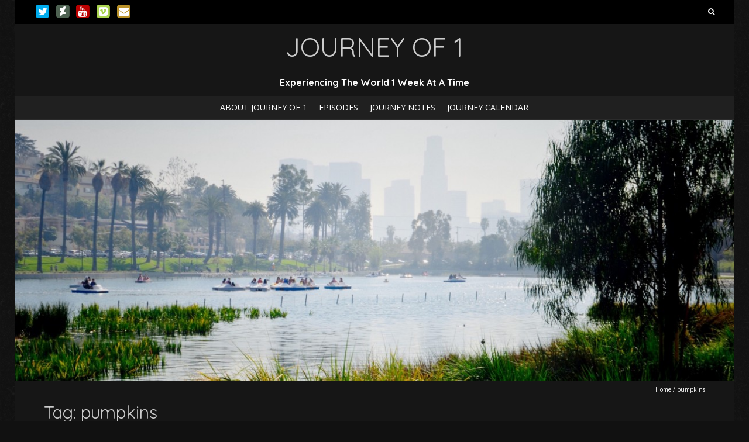

--- FILE ---
content_type: text/html; charset=UTF-8
request_url: http://journeyof1.com/tag/pumpkins/
body_size: 13293
content:
<!DOCTYPE html>
<!--[if lt IE 7 ]><html class="ie ie6" lang="en-US"><![endif]-->
<!--[if IE 7 ]><html class="ie ie7" lang="en-US"><![endif]-->
<!--[if IE 8 ]><html class="ie ie8" lang="en-US"><![endif]-->
<!--[if (gte IE 9)|!(IE)]><!--><html lang="en-US"><!--<![endif]-->
<head>
<meta charset="UTF-8" />
<meta name="viewport" content="width=device-width, initial-scale=1, maximum-scale=1" />
<meta http-equiv="X-UA-Compatible" content="IE=edge,chrome=1">
<link rel="profile" href="http://gmpg.org/xfn/11" />
<link rel="pingback" href="http://journeyof1.com/xmlrpc.php" />
<!--[if lt IE 9]>
<script src="http://journeyof1.com/core/assts/blackoot-pro/js/html5.js" type="text/javascript"></script>
<![endif]-->
<title>pumpkins &#8211; Journey Of 1</title>

	  <meta name='robots' content='max-image-preview:large' />
<link rel='dns-prefetch' href='//static.addtoany.com' />
<link rel='dns-prefetch' href='//fonts.googleapis.com' />
<link rel="alternate" type="application/rss+xml" title="Journey Of 1 &raquo; Feed" href="http://journeyof1.com/feed/" />
<link rel="alternate" type="application/rss+xml" title="Journey Of 1 &raquo; Comments Feed" href="http://journeyof1.com/comments/feed/" />
<link rel="alternate" type="application/rss+xml" title="Journey Of 1 &raquo; pumpkins Tag Feed" href="http://journeyof1.com/tag/pumpkins/feed/" />
<script type="text/javascript">
/* <![CDATA[ */
window._wpemojiSettings = {"baseUrl":"https:\/\/s.w.org\/images\/core\/emoji\/14.0.0\/72x72\/","ext":".png","svgUrl":"https:\/\/s.w.org\/images\/core\/emoji\/14.0.0\/svg\/","svgExt":".svg","source":{"concatemoji":"http:\/\/journeyof1.com\/librry\/js\/wp-emoji-release.min.js"}};
/*! This file is auto-generated */
!function(i,n){var o,s,e;function c(e){try{var t={supportTests:e,timestamp:(new Date).valueOf()};sessionStorage.setItem(o,JSON.stringify(t))}catch(e){}}function p(e,t,n){e.clearRect(0,0,e.canvas.width,e.canvas.height),e.fillText(t,0,0);var t=new Uint32Array(e.getImageData(0,0,e.canvas.width,e.canvas.height).data),r=(e.clearRect(0,0,e.canvas.width,e.canvas.height),e.fillText(n,0,0),new Uint32Array(e.getImageData(0,0,e.canvas.width,e.canvas.height).data));return t.every(function(e,t){return e===r[t]})}function u(e,t,n){switch(t){case"flag":return n(e,"\ud83c\udff3\ufe0f\u200d\u26a7\ufe0f","\ud83c\udff3\ufe0f\u200b\u26a7\ufe0f")?!1:!n(e,"\ud83c\uddfa\ud83c\uddf3","\ud83c\uddfa\u200b\ud83c\uddf3")&&!n(e,"\ud83c\udff4\udb40\udc67\udb40\udc62\udb40\udc65\udb40\udc6e\udb40\udc67\udb40\udc7f","\ud83c\udff4\u200b\udb40\udc67\u200b\udb40\udc62\u200b\udb40\udc65\u200b\udb40\udc6e\u200b\udb40\udc67\u200b\udb40\udc7f");case"emoji":return!n(e,"\ud83e\udef1\ud83c\udffb\u200d\ud83e\udef2\ud83c\udfff","\ud83e\udef1\ud83c\udffb\u200b\ud83e\udef2\ud83c\udfff")}return!1}function f(e,t,n){var r="undefined"!=typeof WorkerGlobalScope&&self instanceof WorkerGlobalScope?new OffscreenCanvas(300,150):i.createElement("canvas"),a=r.getContext("2d",{willReadFrequently:!0}),o=(a.textBaseline="top",a.font="600 32px Arial",{});return e.forEach(function(e){o[e]=t(a,e,n)}),o}function t(e){var t=i.createElement("script");t.src=e,t.defer=!0,i.head.appendChild(t)}"undefined"!=typeof Promise&&(o="wpEmojiSettingsSupports",s=["flag","emoji"],n.supports={everything:!0,everythingExceptFlag:!0},e=new Promise(function(e){i.addEventListener("DOMContentLoaded",e,{once:!0})}),new Promise(function(t){var n=function(){try{var e=JSON.parse(sessionStorage.getItem(o));if("object"==typeof e&&"number"==typeof e.timestamp&&(new Date).valueOf()<e.timestamp+604800&&"object"==typeof e.supportTests)return e.supportTests}catch(e){}return null}();if(!n){if("undefined"!=typeof Worker&&"undefined"!=typeof OffscreenCanvas&&"undefined"!=typeof URL&&URL.createObjectURL&&"undefined"!=typeof Blob)try{var e="postMessage("+f.toString()+"("+[JSON.stringify(s),u.toString(),p.toString()].join(",")+"));",r=new Blob([e],{type:"text/javascript"}),a=new Worker(URL.createObjectURL(r),{name:"wpTestEmojiSupports"});return void(a.onmessage=function(e){c(n=e.data),a.terminate(),t(n)})}catch(e){}c(n=f(s,u,p))}t(n)}).then(function(e){for(var t in e)n.supports[t]=e[t],n.supports.everything=n.supports.everything&&n.supports[t],"flag"!==t&&(n.supports.everythingExceptFlag=n.supports.everythingExceptFlag&&n.supports[t]);n.supports.everythingExceptFlag=n.supports.everythingExceptFlag&&!n.supports.flag,n.DOMReady=!1,n.readyCallback=function(){n.DOMReady=!0}}).then(function(){return e}).then(function(){var e;n.supports.everything||(n.readyCallback(),(e=n.source||{}).concatemoji?t(e.concatemoji):e.wpemoji&&e.twemoji&&(t(e.twemoji),t(e.wpemoji)))}))}((window,document),window._wpemojiSettings);
/* ]]> */
</script>
<style id='wp-emoji-styles-inline-css' type='text/css'>

	img.wp-smiley, img.emoji {
		display: inline !important;
		border: none !important;
		box-shadow: none !important;
		height: 1em !important;
		width: 1em !important;
		margin: 0 0.07em !important;
		vertical-align: -0.1em !important;
		background: none !important;
		padding: 0 !important;
	}
</style>
<link rel='stylesheet' id='wp-block-library-css' href='http://journeyof1.com/librry/css/dist/block-library/style.min.css' type='text/css' media='all' />
<style id='classic-theme-styles-inline-css' type='text/css'>
/*! This file is auto-generated */
.wp-block-button__link{color:#fff;background-color:#32373c;border-radius:9999px;box-shadow:none;text-decoration:none;padding:calc(.667em + 2px) calc(1.333em + 2px);font-size:1.125em}.wp-block-file__button{background:#32373c;color:#fff;text-decoration:none}
</style>
<style id='global-styles-inline-css' type='text/css'>
body{--wp--preset--color--black: #000000;--wp--preset--color--cyan-bluish-gray: #abb8c3;--wp--preset--color--white: #ffffff;--wp--preset--color--pale-pink: #f78da7;--wp--preset--color--vivid-red: #cf2e2e;--wp--preset--color--luminous-vivid-orange: #ff6900;--wp--preset--color--luminous-vivid-amber: #fcb900;--wp--preset--color--light-green-cyan: #7bdcb5;--wp--preset--color--vivid-green-cyan: #00d084;--wp--preset--color--pale-cyan-blue: #8ed1fc;--wp--preset--color--vivid-cyan-blue: #0693e3;--wp--preset--color--vivid-purple: #9b51e0;--wp--preset--gradient--vivid-cyan-blue-to-vivid-purple: linear-gradient(135deg,rgba(6,147,227,1) 0%,rgb(155,81,224) 100%);--wp--preset--gradient--light-green-cyan-to-vivid-green-cyan: linear-gradient(135deg,rgb(122,220,180) 0%,rgb(0,208,130) 100%);--wp--preset--gradient--luminous-vivid-amber-to-luminous-vivid-orange: linear-gradient(135deg,rgba(252,185,0,1) 0%,rgba(255,105,0,1) 100%);--wp--preset--gradient--luminous-vivid-orange-to-vivid-red: linear-gradient(135deg,rgba(255,105,0,1) 0%,rgb(207,46,46) 100%);--wp--preset--gradient--very-light-gray-to-cyan-bluish-gray: linear-gradient(135deg,rgb(238,238,238) 0%,rgb(169,184,195) 100%);--wp--preset--gradient--cool-to-warm-spectrum: linear-gradient(135deg,rgb(74,234,220) 0%,rgb(151,120,209) 20%,rgb(207,42,186) 40%,rgb(238,44,130) 60%,rgb(251,105,98) 80%,rgb(254,248,76) 100%);--wp--preset--gradient--blush-light-purple: linear-gradient(135deg,rgb(255,206,236) 0%,rgb(152,150,240) 100%);--wp--preset--gradient--blush-bordeaux: linear-gradient(135deg,rgb(254,205,165) 0%,rgb(254,45,45) 50%,rgb(107,0,62) 100%);--wp--preset--gradient--luminous-dusk: linear-gradient(135deg,rgb(255,203,112) 0%,rgb(199,81,192) 50%,rgb(65,88,208) 100%);--wp--preset--gradient--pale-ocean: linear-gradient(135deg,rgb(255,245,203) 0%,rgb(182,227,212) 50%,rgb(51,167,181) 100%);--wp--preset--gradient--electric-grass: linear-gradient(135deg,rgb(202,248,128) 0%,rgb(113,206,126) 100%);--wp--preset--gradient--midnight: linear-gradient(135deg,rgb(2,3,129) 0%,rgb(40,116,252) 100%);--wp--preset--font-size--small: 13px;--wp--preset--font-size--medium: 20px;--wp--preset--font-size--large: 36px;--wp--preset--font-size--x-large: 42px;--wp--preset--spacing--20: 0.44rem;--wp--preset--spacing--30: 0.67rem;--wp--preset--spacing--40: 1rem;--wp--preset--spacing--50: 1.5rem;--wp--preset--spacing--60: 2.25rem;--wp--preset--spacing--70: 3.38rem;--wp--preset--spacing--80: 5.06rem;--wp--preset--shadow--natural: 6px 6px 9px rgba(0, 0, 0, 0.2);--wp--preset--shadow--deep: 12px 12px 50px rgba(0, 0, 0, 0.4);--wp--preset--shadow--sharp: 6px 6px 0px rgba(0, 0, 0, 0.2);--wp--preset--shadow--outlined: 6px 6px 0px -3px rgba(255, 255, 255, 1), 6px 6px rgba(0, 0, 0, 1);--wp--preset--shadow--crisp: 6px 6px 0px rgba(0, 0, 0, 1);}:where(.is-layout-flex){gap: 0.5em;}:where(.is-layout-grid){gap: 0.5em;}body .is-layout-flow > .alignleft{float: left;margin-inline-start: 0;margin-inline-end: 2em;}body .is-layout-flow > .alignright{float: right;margin-inline-start: 2em;margin-inline-end: 0;}body .is-layout-flow > .aligncenter{margin-left: auto !important;margin-right: auto !important;}body .is-layout-constrained > .alignleft{float: left;margin-inline-start: 0;margin-inline-end: 2em;}body .is-layout-constrained > .alignright{float: right;margin-inline-start: 2em;margin-inline-end: 0;}body .is-layout-constrained > .aligncenter{margin-left: auto !important;margin-right: auto !important;}body .is-layout-constrained > :where(:not(.alignleft):not(.alignright):not(.alignfull)){max-width: var(--wp--style--global--content-size);margin-left: auto !important;margin-right: auto !important;}body .is-layout-constrained > .alignwide{max-width: var(--wp--style--global--wide-size);}body .is-layout-flex{display: flex;}body .is-layout-flex{flex-wrap: wrap;align-items: center;}body .is-layout-flex > *{margin: 0;}body .is-layout-grid{display: grid;}body .is-layout-grid > *{margin: 0;}:where(.wp-block-columns.is-layout-flex){gap: 2em;}:where(.wp-block-columns.is-layout-grid){gap: 2em;}:where(.wp-block-post-template.is-layout-flex){gap: 1.25em;}:where(.wp-block-post-template.is-layout-grid){gap: 1.25em;}.has-black-color{color: var(--wp--preset--color--black) !important;}.has-cyan-bluish-gray-color{color: var(--wp--preset--color--cyan-bluish-gray) !important;}.has-white-color{color: var(--wp--preset--color--white) !important;}.has-pale-pink-color{color: var(--wp--preset--color--pale-pink) !important;}.has-vivid-red-color{color: var(--wp--preset--color--vivid-red) !important;}.has-luminous-vivid-orange-color{color: var(--wp--preset--color--luminous-vivid-orange) !important;}.has-luminous-vivid-amber-color{color: var(--wp--preset--color--luminous-vivid-amber) !important;}.has-light-green-cyan-color{color: var(--wp--preset--color--light-green-cyan) !important;}.has-vivid-green-cyan-color{color: var(--wp--preset--color--vivid-green-cyan) !important;}.has-pale-cyan-blue-color{color: var(--wp--preset--color--pale-cyan-blue) !important;}.has-vivid-cyan-blue-color{color: var(--wp--preset--color--vivid-cyan-blue) !important;}.has-vivid-purple-color{color: var(--wp--preset--color--vivid-purple) !important;}.has-black-background-color{background-color: var(--wp--preset--color--black) !important;}.has-cyan-bluish-gray-background-color{background-color: var(--wp--preset--color--cyan-bluish-gray) !important;}.has-white-background-color{background-color: var(--wp--preset--color--white) !important;}.has-pale-pink-background-color{background-color: var(--wp--preset--color--pale-pink) !important;}.has-vivid-red-background-color{background-color: var(--wp--preset--color--vivid-red) !important;}.has-luminous-vivid-orange-background-color{background-color: var(--wp--preset--color--luminous-vivid-orange) !important;}.has-luminous-vivid-amber-background-color{background-color: var(--wp--preset--color--luminous-vivid-amber) !important;}.has-light-green-cyan-background-color{background-color: var(--wp--preset--color--light-green-cyan) !important;}.has-vivid-green-cyan-background-color{background-color: var(--wp--preset--color--vivid-green-cyan) !important;}.has-pale-cyan-blue-background-color{background-color: var(--wp--preset--color--pale-cyan-blue) !important;}.has-vivid-cyan-blue-background-color{background-color: var(--wp--preset--color--vivid-cyan-blue) !important;}.has-vivid-purple-background-color{background-color: var(--wp--preset--color--vivid-purple) !important;}.has-black-border-color{border-color: var(--wp--preset--color--black) !important;}.has-cyan-bluish-gray-border-color{border-color: var(--wp--preset--color--cyan-bluish-gray) !important;}.has-white-border-color{border-color: var(--wp--preset--color--white) !important;}.has-pale-pink-border-color{border-color: var(--wp--preset--color--pale-pink) !important;}.has-vivid-red-border-color{border-color: var(--wp--preset--color--vivid-red) !important;}.has-luminous-vivid-orange-border-color{border-color: var(--wp--preset--color--luminous-vivid-orange) !important;}.has-luminous-vivid-amber-border-color{border-color: var(--wp--preset--color--luminous-vivid-amber) !important;}.has-light-green-cyan-border-color{border-color: var(--wp--preset--color--light-green-cyan) !important;}.has-vivid-green-cyan-border-color{border-color: var(--wp--preset--color--vivid-green-cyan) !important;}.has-pale-cyan-blue-border-color{border-color: var(--wp--preset--color--pale-cyan-blue) !important;}.has-vivid-cyan-blue-border-color{border-color: var(--wp--preset--color--vivid-cyan-blue) !important;}.has-vivid-purple-border-color{border-color: var(--wp--preset--color--vivid-purple) !important;}.has-vivid-cyan-blue-to-vivid-purple-gradient-background{background: var(--wp--preset--gradient--vivid-cyan-blue-to-vivid-purple) !important;}.has-light-green-cyan-to-vivid-green-cyan-gradient-background{background: var(--wp--preset--gradient--light-green-cyan-to-vivid-green-cyan) !important;}.has-luminous-vivid-amber-to-luminous-vivid-orange-gradient-background{background: var(--wp--preset--gradient--luminous-vivid-amber-to-luminous-vivid-orange) !important;}.has-luminous-vivid-orange-to-vivid-red-gradient-background{background: var(--wp--preset--gradient--luminous-vivid-orange-to-vivid-red) !important;}.has-very-light-gray-to-cyan-bluish-gray-gradient-background{background: var(--wp--preset--gradient--very-light-gray-to-cyan-bluish-gray) !important;}.has-cool-to-warm-spectrum-gradient-background{background: var(--wp--preset--gradient--cool-to-warm-spectrum) !important;}.has-blush-light-purple-gradient-background{background: var(--wp--preset--gradient--blush-light-purple) !important;}.has-blush-bordeaux-gradient-background{background: var(--wp--preset--gradient--blush-bordeaux) !important;}.has-luminous-dusk-gradient-background{background: var(--wp--preset--gradient--luminous-dusk) !important;}.has-pale-ocean-gradient-background{background: var(--wp--preset--gradient--pale-ocean) !important;}.has-electric-grass-gradient-background{background: var(--wp--preset--gradient--electric-grass) !important;}.has-midnight-gradient-background{background: var(--wp--preset--gradient--midnight) !important;}.has-small-font-size{font-size: var(--wp--preset--font-size--small) !important;}.has-medium-font-size{font-size: var(--wp--preset--font-size--medium) !important;}.has-large-font-size{font-size: var(--wp--preset--font-size--large) !important;}.has-x-large-font-size{font-size: var(--wp--preset--font-size--x-large) !important;}
.wp-block-navigation a:where(:not(.wp-element-button)){color: inherit;}
:where(.wp-block-post-template.is-layout-flex){gap: 1.25em;}:where(.wp-block-post-template.is-layout-grid){gap: 1.25em;}
:where(.wp-block-columns.is-layout-flex){gap: 2em;}:where(.wp-block-columns.is-layout-grid){gap: 2em;}
.wp-block-pullquote{font-size: 1.5em;line-height: 1.6;}
</style>
<link rel='stylesheet' id='contact-form-7-css' href='http://journeyof1.com/core/modls/contact-form-7/includes/css/styles.css' type='text/css' media='all' />
<link rel='stylesheet' id='wp-lightbox-2.min.css-css' href='http://journeyof1.com/core/modls/wp-lightbox-2/styles/lightbox.min.css' type='text/css' media='all' />
<link rel='stylesheet' id='blackoot-css' href='http://journeyof1.com/core/assts/blackoot-pro/css/blackoot.min.css' type='text/css' media='all' />
<style id='blackoot-inline-css' type='text/css'>
#main-wrap.boxed{max-width:1240px}body,input[type="text"],input[type="password"],input[type="email"],input[type="tel"],input[type="number"],textarea,select,label,#breadcrumbs,#breadcrumbs a,.postmetadata span a,.postmetadata div a,.commentlist .commentmetadata a,.commentlist .comment .comment-body p,.commentlist .trackback .comment-body p,.commentlist .pingback .comment-body p{color:#ffffff}body,label,input[type="text"],input[type="password"],input[type="email"],input[type="tel"],input[type="number"],textarea,input[type="submit"],input[type="reset"],input[type="button"],#page-container > div,#page-container > p,#page-container > table,#page-container > form,#page-container > ul,#page-container > ol,#page-container > dl,#footer .container ul > *,#sidebar .textwidget,#sidebar p,#sidebar .widget_rss ul li,#footer p,#footer .widget_rss ul li,.dropcap,.button{font-family:'Open Sans';font-size:14px}body{background-image:url('http://journeyof1.com/core/assts/blackoot-pro/img/zwartevilt.png');background-color:#111111;background-size:auto;background-repeat:repeat;background-position:top left;background-attachment:scroll}#main-wrap,#nav-wrap.fixed{background-color:#202020;background-repeat:repeat;background-position:top left;background-attachment:scroll}h1,h2,h3,h4,h5,h6,h1.page-title,#page-container h1,#page-container h2,#page-container h3,#page-container h4,#page-container h5,#page-container h6,#page-container h1 a,#page-container h2 a,#page-container h3 a,#page-container h4 a,#page-container h5 a,#page-container h6 a,#page-container h1 a:visited,#page-container h2 a:visited,#page-container h3 a:visited,#page-container h4 a:visited,#page-container h5 a:visited,#page-container h6 a:visited,.flex-caption,.navbutton,.page_nav .page-numbers,.article_nav div,.comment-author,.commentmetadata,.comment .reply,.comments_nav div,#page-container.portfolio-page .filter li a,.testimonial-author{font-family:'Quicksand',Helvetica,Arial,Verdana,sans-serif}.tophead #searchform #s:focus,#icefit-mobile-menu ul li a:hover,.comment-reply-link:hover,.comment-reply-link:focus,input[type="text"]:focus,input[type="password"]:focus,input[type="email"]:focus,input[type="tel"]:focus,input[type="number"]:focus,textarea:focus,input[type="submit"],input[type="reset"],input[type="button"],.tagcloud a:hover,.tagcloud a:focus,.button,ul.tabs li a.active,ul.tabs li a:hover,.toggle p.trigger:hover,.accordions .accordion p.trigger:hover,#page-container.portfolio-page .filter li.current a,#page-container.portfolio-page .filter li:hover a,.caroufredsel-wrap > a:hover,.navbutton a:hover,.navbutton a:focus,.page_nav a:hover,.page_nav .page-numbers.current,.postmetadata span:hover,.meta-category a:hover,.meta-category a:focus,.meta-tags a:hover,.meta-tags a:focus,#page-container .paged_nav a:hover,#page-container .paged_nav a:focus{background-color:#b99128}#navbar .current-menu-item,#navbar ul li:hover,#navbar ul li:focus{border-bottom-color:#b99128}a,a:visited,#page-container h1 a,#page-container h2 a,#page-container h3 a,#page-container h4 a,#page-container h5 a,#page-container h6 a,#page-container h2.entry-title a:hover,#sidebar > li > * a:hover,#footer .widget a:hover,#footer .widget a:focus,.postmetadata span i,.envelope i,.sub-footer-right .menu li a:hover,.sub-footer-right .menu li a:focus,.blogpost-desc a:hover h3{color:#b99128}ul.tabs-content{border-top-color:#b99128}.portfolio-desc,.cta-button a{border-bottom-color:#b99128}.cta{border-left-color:#b99128}.tophead p{font-size:8px}#logo{text-align:center; float:none; max-width:100%; margin-bottom:20px}#header{padding-top:10px;padding-bottom:10px}#logo .site-title{font-family:'Quicksand';color:#cccccc;font-size:45px}#tagline{font-family:'Quicksand';color:#ffffff;font-size:16px;text-align:center;padding:0 20%;font-weight:bold}h1,h1 a,h1 a:visited{font-size:21px;color:#cccccc}h2,h2 a,h2 a:visited{font-size:18px;color:#cccccc}h3,h3 a,h3 a:visited{font-size:16px;color:#cccccc}h4,h4 a,h4 a:visited{font-size:14px;color:#cccccc}h5,h5 a,h5 a:visited{font-size:13px;color:#cccccc}h6,h6 a,h6 a:visited{font-size:12px;color:#cccccc}#page-title h1{font-size:30px;color:#cccccc}#page-container h2.entry-title,#page-container h2.entry-title a,#page-container h2.entry-title a:visited{font-size:24px;color:#cccccc}#navbar,#icefit-mobile-menu ul li a{font-family:'Open Sans',Helvetica,Arial,Verdana,sans-serif;text-transform:uppercase}#navbar *{font-size:14px}#navbar ul li a,#navbar ul li a:visited{color:#ffffff}#navbar ul:first-child > li:hover > a,#navbar ul:first-child > li:hover > a:visited,#navbar .current-menu-item a,#navbar .current-menu-item a:visited{color:#dd9933}#navbar ul li ul li{background:#222222}#navbar ul li:hover ul li a,#navbar ul li:hover ul li a:visited{color:#ffffff}#navbar .menu-item-has-children > a:after,#navbar .page_item_has_children > a:after{font-family:fontawesome;content:"\f0d7";line-height:100%;font-size:9px;color:#999;position:absolute;bottom:2px;left:50%;margin-left:-0.5em;-webkit-transition:all .5s;-moz-transition:all .5s;-o-transition:all .5s;transition:all .5s}#navbar .sub-menu .menu-item-has-children > a:after,#navbar .sub-menu .page_item_has_children > a:after{ content:"\f0da";  color:#999;  position:absolute;  bottom:14px;  left:initial;  right:1em}#sidebar .widget-title{font-family:'Quicksand',Helvetica,Arial,Verdana,sans-serif;font-size:16px;color:#cccccc;text-transform:uppercase}#sidebar li * a,#sidebar li * a:visited{color:#cccccc}#sidebar li * a:hover,#sidebar li * a:focus{color:#b99128}#footer{background:#111111;padding-top:50px;border-top:3px solid #333333}#footer .widget-title{font-family:'Quicksand',Helvetica,Arial,Verdana,sans-serif;font-size:16px;line-height:130%;color:#cccccc;text-transform:uppercase}#footer .container ul > *{color:#cccccc}#footer .container > ul.one-third,#footer .container > ul.one-fourth{margin-bottom:50px}#footer .one-third{width:33.33%}#footer .widget a,#footer .widget a:visited{color:#cccccc}#sub-footer{background:#000000;font-size:11px}#sub-footer,.sub-footer-right .menu li a{color:#cccccc}@media only screen and (max-width:767px){#navbar{display:none}}span[id^=more]{ display:block;  position:relative;  top:-41px}
</style>
<link rel='stylesheet' id='font-awesome-css' href='http://journeyof1.com/core/assts/blackoot-pro/css/font-awesome/css/font-awesome.min.css' type='text/css' media='all' />
<link rel='stylesheet' id='Quicksand-css' href='http://fonts.googleapis.com/css?family=Quicksand:300italic,400italic,700italic,300,400,700' type='text/css' media='all' />
<link rel='stylesheet' id='Open-Sans-css' href='http://fonts.googleapis.com/css?family=Open+Sans:300italic,400italic,700italic,300,400,700' type='text/css' media='all' />
<link rel='stylesheet' id='addtoany-css' href='http://journeyof1.com/core/modls/add-to-any/addtoany.min.css' type='text/css' media='all' />
<script type="text/javascript" id="addtoany-core-js-before">
/* <![CDATA[ */
window.a2a_config=window.a2a_config||{};a2a_config.callbacks=[];a2a_config.overlays=[];a2a_config.templates={};
/* ]]> */
</script>
<script type="text/javascript" async src="https://static.addtoany.com/menu/page.js" id="addtoany-core-js"></script>
<script type="text/javascript" src="http://journeyof1.com/librry/js/jquery/jquery.min.js" id="jquery-core-js"></script>
<script type="text/javascript" src="http://journeyof1.com/librry/js/jquery/jquery-migrate.min.js" id="jquery-migrate-js"></script>
<script type="text/javascript" async src="http://journeyof1.com/core/modls/add-to-any/addtoany.min.js" id="addtoany-jquery-js"></script>
<script type="text/javascript" src="http://journeyof1.com/core/assts/blackoot-pro/js/blackoot.min.js" id="blackoot-js"></script>
<link rel="https://api.w.org/" href="http://journeyof1.com/wp-json/" /><link rel="alternate" type="application/json" href="http://journeyof1.com/wp-json/wp/v2/tags/660" /><link rel="EditURI" type="application/rsd+xml" title="RSD" href="http://journeyof1.com/xmlrpc.php?rsd" />
<script>
  (function(i,s,o,g,r,a,m){i['GoogleAnalyticsObject']=r;i[r]=i[r]||function(){
  (i[r].q=i[r].q||[]).push(arguments)},i[r].l=1*new Date();a=s.createElement(o),
  m=s.getElementsByTagName(o)[0];a.async=1;a.src=g;m.parentNode.insertBefore(a,m)
  })(window,document,'script','https://www.google-analytics.com/analytics.js','ga');

  ga('create', 'UA-408321-4', 'auto');
  ga('send', 'pageview');

</script></head>
<body class="archive tag tag-pumpkins tag-660"><div id="main-wrap" class="boxed"><div id="header-wrap"><div id="tophead-wrap"><div class="container"><div class="tophead left"><div class="socialmedia-wrap"><a href="https://twitter.com/1andonlyx" class="twitter" target="_blank">
	<span class="fa-stack fa-lg">
	<i class="fa fa-square fa-stack-2x"></i>
	<i class="fa fa-twitter fa-stack-1x"></i>
	</span></a><a href="http://jmanx.deviantart.com/" class="deviantart" target="_blank">
	<span class="fa-stack fa-lg">
	<i class="fa fa-square fa-stack-2x"></i>
	<i class="fa fa-deviantart fa-stack-1x"></i>
	</span></a><a href="youtube.com/JourneyOf1Official" class="youtube" target="_blank">
	<span class="fa-stack fa-lg">
	<i class="fa fa-square fa-stack-2x"></i>
	<i class="fa fa-youtube fa-stack-1x"></i>
	</span></a><a href="https://vimeo.com/jmanx" class="vimeo-square" target="_blank">
	<span class="fa-stack fa-lg">
	<i class="fa fa-square fa-stack-2x"></i>
	<i class="fa fa-vimeo-square fa-stack-1x"></i>
	</span></a><a href="reply@jmanx.com" class="envelope">
	<span class="fa-stack fa-lg">
	<i class="fa fa-square fa-stack-2x"></i>
	<i class="fa fa-envelope fa-stack-1x"></i>
	</span></a></div></div><div class="tophead right"><form role="search" method="get" id="searchform" class="searchform" action="http://journeyof1.com/">
				<div>
					<label class="screen-reader-text" for="s">Search for:</label>
					<input type="text" value="" name="s" id="s" />
					<input type="submit" id="searchsubmit" value="Search" />
				</div>
			</form></div></div></div><div id="header"><span class="icefit-mobile-menu-open"><i class="fa fa-bars"></i></span><div class="container"><div id="logo"><a href="http://journeyof1.com"><h1 class="site-title">Journey Of 1</h1></a></div><div id="tagline">Experiencing The World 1 Week At A Time</div></div></div><div id="icefit-mobile-menu"><div class="menu-main-menu-container"><span class="icefit-mobile-menu-close"><i class="fa fa-times-circle"></i></span><form role="search" method="get" id="searchform" class="searchform" action="http://journeyof1.com/">
				<div>
					<label class="screen-reader-text" for="s">Search for:</label>
					<input type="text" value="" name="s" id="s" />
					<input type="submit" id="searchsubmit" value="Search" />
				</div>
			</form><ul id="menu-main-menu" class="menu"><li id="menu-item-74" class="menu-item menu-item-type-post_type menu-item-object-page menu-item-74"><a href="http://journeyof1.com/about-journey-of-1/">About Journey of 1</a></li><li id="menu-item-75" class="menu-item menu-item-type-taxonomy menu-item-object-category menu-item-75"><a href="http://journeyof1.com/category/episodes/">Episodes</a></li><li id="menu-item-110" class="menu-item menu-item-type-taxonomy menu-item-object-category menu-item-110"><a href="http://journeyof1.com/category/journey-notes/">Journey Notes</a></li><li id="menu-item-209" class="menu-item menu-item-type-post_type menu-item-object-page menu-item-209"><a href="http://journeyof1.com/journey-calender/">Journey Calendar</a></li>
</ul></div></div><div id="nav-wrap" class="sticky"><div id="navbar" class="container center"><div class="menu-main-menu-container"><ul id="menu-main-menu-1" class="menu sf-menu"><li class="menu-item menu-item-type-post_type menu-item-object-page menu-item-74"><a href="http://journeyof1.com/about-journey-of-1/">About Journey of 1</a></li><li class="menu-item menu-item-type-taxonomy menu-item-object-category menu-item-75"><a href="http://journeyof1.com/category/episodes/">Episodes</a></li><li class="menu-item menu-item-type-taxonomy menu-item-object-category menu-item-110"><a href="http://journeyof1.com/category/journey-notes/">Journey Notes</a></li><li class="menu-item menu-item-type-post_type menu-item-object-page menu-item-209"><a href="http://journeyof1.com/journey-calender/">Journey Calendar</a></li>
</ul></div></div></div></div><div id="header-image" class="container"><img src="http://journeyof1.com/vault/2016/03/cropped-image-1.jpeg" height="450" width="1240" alt="" /></div><div id="page-title"><div class="container"><div id="breadcrumbs"><a href="http://journeyof1.com">Home</a><span class="separator"> / </span>pumpkins</div><h1>Tag: pumpkins</h1></div></div><div id="main-content" class="container"><div id="page-container" class="left with-sidebar"><div id="post-679" class="post-679 post type-post status-publish format-standard hentry category-episodes tag-bettie-page tag-bounce-house tag-celebrities tag-celebrity tag-cemetery tag-don-knotts tag-gourds tag-halloween tag-hay-maze tag-hugh-hefner tag-journey-of-1 tag-marilyn-monroe tag-memorial tag-mr-bones tag-mr-bones-pumpkin-patch tag-petting-zoo tag-pony-ride tag-pumpkin-patch tag-pumpkins tag-rip tag-rodney-dangerfield tag-teepee tag-tombstone tag-westwood-cemetery"><h2 class="entry-title"><a href="http://journeyof1.com/2016/10/week-39-mr-bones-pumpkin-patch-westwood-village-memorial-park-cemetery/" title="Week 39 &#8211; Mr. Bones Pumpkin Patch &#038; Westwood Village Memorial Park Cemetery" rel="bookmark">Week 39 &#8211; Mr. Bones Pumpkin Patch &#038; Westwood Village Memorial Park Cemetery</a></h2><div class="postmetadata"><span class="post-date updated"><i class="fa fa-calendar"></i><a href="http://journeyof1.com/2016/10/week-39-mr-bones-pumpkin-patch-westwood-village-memorial-park-cemetery/" title="Week 39 &#8211; Mr. Bones Pumpkin Patch &#038; Westwood Village Memorial Park Cemetery" rel="bookmark">October 10, 2016		</a></span><span class="meta-author author vcard"><i class="fa fa-user"></i><a class="fn" href="http://journeyof1.com/rightr/jmanx/" title="View all posts by JmanX" rel="author">JmanX</a></span><div class="meta-category"><span class="category-icon" title="Category"><i class="fa fa-tag"></i></span><a href="http://journeyof1.com/category/episodes/">Episodes</a></div><span class="meta-comments"><i class="fa fa-comment"></i><a href="http://journeyof1.com/2016/10/week-39-mr-bones-pumpkin-patch-westwood-village-memorial-park-cemetery/#respond">0 Comment</a></span><div class="meta-tags"><span class="tags-icon"><i class="fa fa-tags"></i></span><a href="http://journeyof1.com/tag/bettie-page/" rel="tag">Bettie Page</a><a href="http://journeyof1.com/tag/bounce-house/" rel="tag">bounce house</a><a href="http://journeyof1.com/tag/celebrities/" rel="tag">celebrities</a><a href="http://journeyof1.com/tag/celebrity/" rel="tag">celebrity</a><a href="http://journeyof1.com/tag/cemetery/" rel="tag">cemetery</a><a href="http://journeyof1.com/tag/don-knotts/" rel="tag">Don Knotts</a><a href="http://journeyof1.com/tag/gourds/" rel="tag">gourds</a><a href="http://journeyof1.com/tag/halloween/" rel="tag">Halloween</a><a href="http://journeyof1.com/tag/hay-maze/" rel="tag">hay maze</a><a href="http://journeyof1.com/tag/hugh-hefner/" rel="tag">Hugh Hefner</a><a href="http://journeyof1.com/tag/journey-of-1/" rel="tag">Journey of 1</a><a href="http://journeyof1.com/tag/marilyn-monroe/" rel="tag">Marilyn Monroe</a><a href="http://journeyof1.com/tag/memorial/" rel="tag">memorial</a><a href="http://journeyof1.com/tag/mr-bones/" rel="tag">Mr. Bones</a><a href="http://journeyof1.com/tag/mr-bones-pumpkin-patch/" rel="tag">Mr. Bones Pumpkin Patch</a><a href="http://journeyof1.com/tag/petting-zoo/" rel="tag">petting zoo</a><a href="http://journeyof1.com/tag/pony-ride/" rel="tag">pony ride</a><a href="http://journeyof1.com/tag/pumpkin-patch/" rel="tag">Pumpkin Patch</a><a href="http://journeyof1.com/tag/pumpkins/" rel="tag">pumpkins</a><a href="http://journeyof1.com/tag/rip/" rel="tag">RIP</a><a href="http://journeyof1.com/tag/rodney-dangerfield/" rel="tag">Rodney Dangerfield</a><a href="http://journeyof1.com/tag/teepee/" rel="tag">teepee</a><a href="http://journeyof1.com/tag/tombstone/" rel="tag">tombstone</a><a href="http://journeyof1.com/tag/westwood-cemetery/" rel="tag">Westwood cemetery</a></div></div><div class="post-content entry-content"><p><iframe width="1140" height="641" src="https://www.youtube.com/embed/NKdQC28GnZ8?feature=oembed" frameborder="0" allowfullscreen></iframe></p>
<div class="read-more navbutton"><a href="http://journeyof1.com/2016/10/week-39-mr-bones-pumpkin-patch-westwood-village-memorial-park-cemetery/#more-679">Read More<i class="fa fa-angle-double-right"></i></a></div>
<div class="addtoany_share_save_container addtoany_content addtoany_content_bottom"><div class="a2a_kit a2a_kit_size_32 addtoany_list" data-a2a-url="http://journeyof1.com/2016/10/week-39-mr-bones-pumpkin-patch-westwood-village-memorial-park-cemetery/" data-a2a-title="Week 39 – Mr. Bones Pumpkin Patch &amp; Westwood Village Memorial Park Cemetery"><a class="a2a_button_facebook" href="https://www.addtoany.com/add_to/facebook?linkurl=http%3A%2F%2Fjourneyof1.com%2F2016%2F10%2Fweek-39-mr-bones-pumpkin-patch-westwood-village-memorial-park-cemetery%2F&amp;linkname=Week%2039%20%E2%80%93%20Mr.%20Bones%20Pumpkin%20Patch%20%26%20Westwood%20Village%20Memorial%20Park%20Cemetery" title="Facebook" rel="nofollow noopener" target="_blank"></a><a class="a2a_button_mastodon" href="https://www.addtoany.com/add_to/mastodon?linkurl=http%3A%2F%2Fjourneyof1.com%2F2016%2F10%2Fweek-39-mr-bones-pumpkin-patch-westwood-village-memorial-park-cemetery%2F&amp;linkname=Week%2039%20%E2%80%93%20Mr.%20Bones%20Pumpkin%20Patch%20%26%20Westwood%20Village%20Memorial%20Park%20Cemetery" title="Mastodon" rel="nofollow noopener" target="_blank"></a><a class="a2a_button_email" href="https://www.addtoany.com/add_to/email?linkurl=http%3A%2F%2Fjourneyof1.com%2F2016%2F10%2Fweek-39-mr-bones-pumpkin-patch-westwood-village-memorial-park-cemetery%2F&amp;linkname=Week%2039%20%E2%80%93%20Mr.%20Bones%20Pumpkin%20Patch%20%26%20Westwood%20Village%20Memorial%20Park%20Cemetery" title="Email" rel="nofollow noopener" target="_blank"></a><a class="a2a_dd addtoany_share_save addtoany_share" href="https://www.addtoany.com/share"></a></div></div></div></div><hr /><div class="page_nav"></div></div><div id="sidebar-container" class="right">
<ul id="sidebar" class="sidebar">
		<li id="recent-posts-2" class="widget widget_recent_entries">
		<h3 class="widget-title">Recent Posts</h3>
		<ul>
											<li>
					<a href="http://journeyof1.com/2016/12/week-45-a-tour-of-torrance-ca/">Week 45 &#8211; A Tour Of Torrance, CA</a>
									</li>
											<li>
					<a href="http://journeyof1.com/2016/11/week-44-soaring-over-los-angeles/">Week 44 &#8211; Soaring Over Los Angeles</a>
									</li>
											<li>
					<a href="http://journeyof1.com/2016/11/week-43-peterson-automotive-museum/">Week 43 &#8211; Peterson Automotive Museum</a>
									</li>
											<li>
					<a href="http://journeyof1.com/2016/10/week-41-olvera-street-day-of-the-dead/">Week 42 &#8211; Olvera Street &#8211; Day Of The Dead</a>
									</li>
											<li>
					<a href="http://journeyof1.com/2016/10/week-41-knotts-scary-farm/">Week 41 &#8211; Knotts Scary Farm</a>
									</li>
					</ul>

		</li>
<li id="text-4" class="widget widget_text"><h3 class="widget-title">Weekly LA Events Calendar &#8211; LAist</h3>			<div class="textwidget"><p>Check out LAist.com, a website that posts news and weekly updates of events and interesting things going on in Los Angeles.  Be sure to give them a look, and maybe I'll see you at the next event!</p>
<p style="text-align: center;">On the Web:<br />
<b><a href="http://LAist.com" title="LAist.com">LAist.com</a></p>
<p style="text-align: center;">On Twitter:<br />
<b><a href="http://twitter.com/laist" title="@LAist">@LAist</a></b></p>
</div>
		</li>
<li id="text-3" class="widget widget_text"><h3 class="widget-title">Other JmanX Industries Sites</h3>			<div class="textwidget"><p style="text-align: center;"><a href="http://JmanX.com" title="JmanX.com">JmanX.com</a></p>
<p style="text-align: center;"><a href="http://BehindTheNoise.com" title="Music News & Reviews">Behind The Noise.com</a></p>
<p style="text-align: center;"><a href="http://j0g.com" title="Flash Loops">j0g.com</a></p>
<p style="text-align: center;"><a href="http://JmanX.net" title="JmanX Personal Site">JmanX.net</a></p>
<p style="text-align: center;"><a href="http://twitter.com/1AndOnlyX" title="JmanX on Twitter">JmanX - Twitter</a></p>
</div>
		</li>
<li id="tag_cloud-3" class="widget widget_tag_cloud"><h3 class="widget-title">Most Used Tags</h3><div class="tagcloud"><a href="http://journeyof1.com/tag/2016/" class="tag-cloud-link tag-link-297 tag-link-position-1" style="font-size: 10.24pt;" aria-label="2016 (3 items)">2016</a>
<a href="http://journeyof1.com/tag/anaheim/" class="tag-cloud-link tag-link-7 tag-link-position-2" style="font-size: 8pt;" aria-label="anaheim (2 items)">anaheim</a>
<a href="http://journeyof1.com/tag/arcade/" class="tag-cloud-link tag-link-87 tag-link-position-3" style="font-size: 10.24pt;" aria-label="arcade (3 items)">arcade</a>
<a href="http://journeyof1.com/tag/armed-forces/" class="tag-cloud-link tag-link-249 tag-link-position-4" style="font-size: 10.24pt;" aria-label="armed forces (3 items)">armed forces</a>
<a href="http://journeyof1.com/tag/art/" class="tag-cloud-link tag-link-272 tag-link-position-5" style="font-size: 10.24pt;" aria-label="art (3 items)">art</a>
<a href="http://journeyof1.com/tag/beach/" class="tag-cloud-link tag-link-101 tag-link-position-6" style="font-size: 12.106666666667pt;" aria-label="beach (4 items)">beach</a>
<a href="http://journeyof1.com/tag/comic-con/" class="tag-cloud-link tag-link-45 tag-link-position-7" style="font-size: 12.106666666667pt;" aria-label="Comic Con (4 items)">Comic Con</a>
<a href="http://journeyof1.com/tag/conan/" class="tag-cloud-link tag-link-3 tag-link-position-8" style="font-size: 8pt;" aria-label="Conan (2 items)">Conan</a>
<a href="http://journeyof1.com/tag/cosplay/" class="tag-cloud-link tag-link-46 tag-link-position-9" style="font-size: 13.6pt;" aria-label="cosplay (5 items)">cosplay</a>
<a href="http://journeyof1.com/tag/crenshaw-blvd/" class="tag-cloud-link tag-link-139 tag-link-position-10" style="font-size: 10.24pt;" aria-label="Crenshaw Blvd (3 items)">Crenshaw Blvd</a>
<a href="http://journeyof1.com/tag/dinosaurs/" class="tag-cloud-link tag-link-123 tag-link-position-11" style="font-size: 12.106666666667pt;" aria-label="dinosaurs (4 items)">dinosaurs</a>
<a href="http://journeyof1.com/tag/documentary/" class="tag-cloud-link tag-link-9 tag-link-position-12" style="font-size: 10.24pt;" aria-label="documentary (3 items)">documentary</a>
<a href="http://journeyof1.com/tag/downtown/" class="tag-cloud-link tag-link-19 tag-link-position-13" style="font-size: 10.24pt;" aria-label="downtown (3 items)">downtown</a>
<a href="http://journeyof1.com/tag/edc/" class="tag-cloud-link tag-link-288 tag-link-position-14" style="font-size: 10.24pt;" aria-label="EDC (3 items)">EDC</a>
<a href="http://journeyof1.com/tag/edm/" class="tag-cloud-link tag-link-294 tag-link-position-15" style="font-size: 10.24pt;" aria-label="EDM (3 items)">EDM</a>
<a href="http://journeyof1.com/tag/electric-daisy-carnival/" class="tag-cloud-link tag-link-289 tag-link-position-16" style="font-size: 10.24pt;" aria-label="Electric Daisy Carnival (3 items)">Electric Daisy Carnival</a>
<a href="http://journeyof1.com/tag/ferris-wheel/" class="tag-cloud-link tag-link-105 tag-link-position-17" style="font-size: 13.6pt;" aria-label="ferris wheel (5 items)">ferris wheel</a>
<a href="http://journeyof1.com/tag/festival/" class="tag-cloud-link tag-link-88 tag-link-position-18" style="font-size: 12.106666666667pt;" aria-label="festival (4 items)">festival</a>
<a href="http://journeyof1.com/tag/fireworks/" class="tag-cloud-link tag-link-304 tag-link-position-19" style="font-size: 10.24pt;" aria-label="fireworks (3 items)">fireworks</a>
<a href="http://journeyof1.com/tag/game-of-thrones/" class="tag-cloud-link tag-link-81 tag-link-position-20" style="font-size: 10.24pt;" aria-label="Game of Thrones (3 items)">Game of Thrones</a>
<a href="http://journeyof1.com/tag/hollywood/" class="tag-cloud-link tag-link-54 tag-link-position-21" style="font-size: 10.24pt;" aria-label="Hollywood (3 items)">Hollywood</a>
<a href="http://journeyof1.com/tag/journey-of-1/" class="tag-cloud-link tag-link-6 tag-link-position-22" style="font-size: 22pt;" aria-label="Journey of 1 (16 items)">Journey of 1</a>
<a href="http://journeyof1.com/tag/las-vegas/" class="tag-cloud-link tag-link-292 tag-link-position-23" style="font-size: 10.24pt;" aria-label="Las Vegas (3 items)">Las Vegas</a>
<a href="http://journeyof1.com/tag/las-vegas-motor-speedway/" class="tag-cloud-link tag-link-293 tag-link-position-24" style="font-size: 10.24pt;" aria-label="Las Vegas Motor Speedway (3 items)">Las Vegas Motor Speedway</a>
<a href="http://journeyof1.com/tag/live-music/" class="tag-cloud-link tag-link-21 tag-link-position-25" style="font-size: 10.24pt;" aria-label="live music (3 items)">live music</a>
<a href="http://journeyof1.com/tag/long-beach/" class="tag-cloud-link tag-link-22 tag-link-position-26" style="font-size: 12.106666666667pt;" aria-label="long beach (4 items)">long beach</a>
<a href="http://journeyof1.com/tag/los-angeles/" class="tag-cloud-link tag-link-50 tag-link-position-27" style="font-size: 14.906666666667pt;" aria-label="los angeles (6 items)">los angeles</a>
<a href="http://journeyof1.com/tag/malibu/" class="tag-cloud-link tag-link-31 tag-link-position-28" style="font-size: 10.24pt;" aria-label="Malibu (3 items)">Malibu</a>
<a href="http://journeyof1.com/tag/monster-jam/" class="tag-cloud-link tag-link-14 tag-link-position-29" style="font-size: 8pt;" aria-label="Monster Jam (2 items)">Monster Jam</a>
<a href="http://journeyof1.com/tag/motorcycle/" class="tag-cloud-link tag-link-195 tag-link-position-30" style="font-size: 10.24pt;" aria-label="motorcycle (3 items)">motorcycle</a>
<a href="http://journeyof1.com/tag/museum/" class="tag-cloud-link tag-link-121 tag-link-position-31" style="font-size: 14.906666666667pt;" aria-label="museum (6 items)">museum</a>
<a href="http://journeyof1.com/tag/music/" class="tag-cloud-link tag-link-223 tag-link-position-32" style="font-size: 10.24pt;" aria-label="music (3 items)">music</a>
<a href="http://journeyof1.com/tag/paintings/" class="tag-cloud-link tag-link-273 tag-link-position-33" style="font-size: 10.24pt;" aria-label="paintings (3 items)">paintings</a>
<a href="http://journeyof1.com/tag/palos-verdes/" class="tag-cloud-link tag-link-144 tag-link-position-34" style="font-size: 12.106666666667pt;" aria-label="Palos Verdes (4 items)">Palos Verdes</a>
<a href="http://journeyof1.com/tag/pokemon-go/" class="tag-cloud-link tag-link-419 tag-link-position-35" style="font-size: 10.24pt;" aria-label="Pokemon Go (3 items)">Pokemon Go</a>
<a href="http://journeyof1.com/tag/racing/" class="tag-cloud-link tag-link-86 tag-link-position-36" style="font-size: 10.24pt;" aria-label="racing (3 items)">racing</a>
<a href="http://journeyof1.com/tag/redondo-beach/" class="tag-cloud-link tag-link-93 tag-link-position-37" style="font-size: 10.24pt;" aria-label="Redondo Beach (3 items)">Redondo Beach</a>
<a href="http://journeyof1.com/tag/san-diego/" class="tag-cloud-link tag-link-386 tag-link-position-38" style="font-size: 12.106666666667pt;" aria-label="San Diego (4 items)">San Diego</a>
<a href="http://journeyof1.com/tag/san-pedro/" class="tag-cloud-link tag-link-29 tag-link-position-39" style="font-size: 10.24pt;" aria-label="San Pedro (3 items)">San Pedro</a>
<a href="http://journeyof1.com/tag/star-wars/" class="tag-cloud-link tag-link-49 tag-link-position-40" style="font-size: 12.106666666667pt;" aria-label="Star Wars (4 items)">Star Wars</a>
<a href="http://journeyof1.com/tag/theme-park/" class="tag-cloud-link tag-link-118 tag-link-position-41" style="font-size: 13.6pt;" aria-label="theme park (5 items)">theme park</a>
<a href="http://journeyof1.com/tag/travel/" class="tag-cloud-link tag-link-16 tag-link-position-42" style="font-size: 13.6pt;" aria-label="travel (5 items)">travel</a>
<a href="http://journeyof1.com/tag/turkey-leg/" class="tag-cloud-link tag-link-189 tag-link-position-43" style="font-size: 10.24pt;" aria-label="turkey leg (3 items)">turkey leg</a>
<a href="http://journeyof1.com/tag/video-games/" class="tag-cloud-link tag-link-414 tag-link-position-44" style="font-size: 10.24pt;" aria-label="video games (3 items)">video games</a>
<a href="http://journeyof1.com/tag/warner-bros/" class="tag-cloud-link tag-link-4 tag-link-position-45" style="font-size: 8pt;" aria-label="Warner Bros (2 items)">Warner Bros</a></div>
</li>

		<li id="recent-posts-2" class="widget widget_recent_entries">
		<h3 class="widget-title">Recent Posts</h3>
		<ul>
											<li>
					<a href="http://journeyof1.com/2016/12/week-45-a-tour-of-torrance-ca/">Week 45 &#8211; A Tour Of Torrance, CA</a>
									</li>
											<li>
					<a href="http://journeyof1.com/2016/11/week-44-soaring-over-los-angeles/">Week 44 &#8211; Soaring Over Los Angeles</a>
									</li>
											<li>
					<a href="http://journeyof1.com/2016/11/week-43-peterson-automotive-museum/">Week 43 &#8211; Peterson Automotive Museum</a>
									</li>
											<li>
					<a href="http://journeyof1.com/2016/10/week-41-olvera-street-day-of-the-dead/">Week 42 &#8211; Olvera Street &#8211; Day Of The Dead</a>
									</li>
											<li>
					<a href="http://journeyof1.com/2016/10/week-41-knotts-scary-farm/">Week 41 &#8211; Knotts Scary Farm</a>
									</li>
					</ul>

		</li>
<li id="meta-2" class="widget widget_meta"><h3 class="widget-title">Meta</h3>
		<ul>
						<li><a href="http://journeyof1.com/redpill">Log in</a></li>
			<li><a href="http://journeyof1.com/feed/">Entries feed</a></li>
			<li><a href="http://journeyof1.com/comments/feed/">Comments feed</a></li>

			<li><a href="https://wordpress.org/">WordPress.org</a></li>
		</ul>

		</li>
<li id="text-2" class="widget widget_text"><h3 class="widget-title">Other JmanX Industries Sites</h3>			<div class="textwidget"><p><a href="http://JmanX.com" title="JmanX.com">JmanX.com</a></p>
<p><a href="http://BehindTheNoise.com" title="Music News & Reviews">Behind The Noise.com</a></p>
<p><a href="http://j0g.com" title="Flash Loops">j0g.com</a></p>
<p><a href="http://JmanX.net" title="JmanX Personal Site">JmanX.net</a></p>
<p><a href="http://twitter.com/1AndOnlyX" title="JmanX on Twitter">JmanX - Twitter</a></p>
</div>
		</li>
</ul></div></div><div id="footer"><div class="container"><ul class="one-third">
		<li id="recent-posts-2" class="widget widget_recent_entries">
		<h3 class="widget-title">Recent Posts</h3>
		<ul>
											<li>
					<a href="http://journeyof1.com/2016/12/week-45-a-tour-of-torrance-ca/">Week 45 &#8211; A Tour Of Torrance, CA</a>
									</li>
											<li>
					<a href="http://journeyof1.com/2016/11/week-44-soaring-over-los-angeles/">Week 44 &#8211; Soaring Over Los Angeles</a>
									</li>
											<li>
					<a href="http://journeyof1.com/2016/11/week-43-peterson-automotive-museum/">Week 43 &#8211; Peterson Automotive Museum</a>
									</li>
											<li>
					<a href="http://journeyof1.com/2016/10/week-41-olvera-street-day-of-the-dead/">Week 42 &#8211; Olvera Street &#8211; Day Of The Dead</a>
									</li>
											<li>
					<a href="http://journeyof1.com/2016/10/week-41-knotts-scary-farm/">Week 41 &#8211; Knotts Scary Farm</a>
									</li>
					</ul>

		</li>
<style scoped type="text/css">.utcw-7obp8gp {word-wrap:break-word;text-align:center}.utcw-7obp8gp span,.utcw-7obp8gp a{border-width:0px}.utcw-7obp8gp span:hover,.utcw-7obp8gp a:hover{border-width:0px}</style><li id="utcw-2" class="widget widget_utcw widget_tag_cloud"><h3 class="widget-title">Most Used Tags</h3><div class="utcw-7obp8gp tagcloud"><a class="tag-link-101 utcw-tag utcw-tag-beach" href="http://journeyof1.com/tag/beach/" style="font-size:11.538461538462px" title="4 topics">beach</a> <a class="tag-link-45 utcw-tag utcw-tag-comic-con" href="http://journeyof1.com/tag/comic-con/" style="font-size:11.538461538462px" title="4 topics">Comic Con</a> <a class="tag-link-46 utcw-tag utcw-tag-cosplay" href="http://journeyof1.com/tag/cosplay/" style="font-size:13.076923076923px" title="5 topics">cosplay</a> <a class="tag-link-139 utcw-tag utcw-tag-crenshaw-blvd" href="http://journeyof1.com/tag/crenshaw-blvd/" style="font-size:10px" title="3 topics">Crenshaw Blvd</a> <a class="tag-link-123 utcw-tag utcw-tag-dinosaurs" href="http://journeyof1.com/tag/dinosaurs/" style="font-size:11.538461538462px" title="4 topics">dinosaurs</a> <a class="tag-link-9 utcw-tag utcw-tag-documentary" href="http://journeyof1.com/tag/documentary/" style="font-size:10px" title="3 topics">documentary</a> <a class="tag-link-105 utcw-tag utcw-tag-ferris-wheel" href="http://journeyof1.com/tag/ferris-wheel/" style="font-size:13.076923076923px" title="5 topics">ferris wheel</a> <a class="tag-link-88 utcw-tag utcw-tag-festival" href="http://journeyof1.com/tag/festival/" style="font-size:11.538461538462px" title="4 topics">festival</a> <a class="tag-link-81 utcw-tag utcw-tag-game-of-thrones" href="http://journeyof1.com/tag/game-of-thrones/" style="font-size:10px" title="3 topics">Game of Thrones</a> <a class="tag-link-6 utcw-tag utcw-tag-journey-of-1" href="http://journeyof1.com/tag/journey-of-1/" style="font-size:30px" title="16 topics">Journey of 1</a> <a class="tag-link-293 utcw-tag utcw-tag-las-vegas-motor-speedway" href="http://journeyof1.com/tag/las-vegas-motor-speedway/" style="font-size:10px" title="3 topics">Las Vegas Motor Speedway</a> <a class="tag-link-22 utcw-tag utcw-tag-long-beach" href="http://journeyof1.com/tag/long-beach/" style="font-size:11.538461538462px" title="4 topics">long beach</a> <a class="tag-link-50 utcw-tag utcw-tag-los-angeles" href="http://journeyof1.com/tag/los-angeles/" style="font-size:14.615384615385px" title="6 topics">los angeles</a> <a class="tag-link-121 utcw-tag utcw-tag-museum" href="http://journeyof1.com/tag/museum/" style="font-size:14.615384615385px" title="6 topics">museum</a> <a class="tag-link-144 utcw-tag utcw-tag-palos-verdes" href="http://journeyof1.com/tag/palos-verdes/" style="font-size:11.538461538462px" title="4 topics">Palos Verdes</a> <a class="tag-link-86 utcw-tag utcw-tag-racing" href="http://journeyof1.com/tag/racing/" style="font-size:10px" title="3 topics">racing</a> <a class="tag-link-386 utcw-tag utcw-tag-san-diego" href="http://journeyof1.com/tag/san-diego/" style="font-size:11.538461538462px" title="4 topics">San Diego</a> <a class="tag-link-49 utcw-tag utcw-tag-star-wars" href="http://journeyof1.com/tag/star-wars/" style="font-size:11.538461538462px" title="4 topics">Star Wars</a> <a class="tag-link-118 utcw-tag utcw-tag-theme-park" href="http://journeyof1.com/tag/theme-park/" style="font-size:13.076923076923px" title="5 topics">theme park</a> <a class="tag-link-16 utcw-tag utcw-tag-travel" href="http://journeyof1.com/tag/travel/" style="font-size:13.076923076923px" title="5 topics">travel</a></div></li>
</ul><ul class="one-third"></ul><ul class="one-third"></ul></div></div><div id="sub-footer"><div class="container"><div class="sub-footer-left"><p>Copyright © 2016-2026 JmanX Industries</p></div>

	<div class="sub-footer-right"><div class="menu"><ul>
<li class="page_item page-item-67"><a href="http://journeyof1.com/about-journey-of-1/">About Journey of 1</a></li>
<li class="page_item page-item-206"><a href="http://journeyof1.com/journey-calender/">Journey Calendar</a></li>
</ul></div>
</div></div></div></div><script type="text/javascript"><!--//--><![CDATA[//><!--
var carouAutoDelay = 2500;jQuery(document).ready(function($){$("a[rel^='prettyPhoto']").prettyPhoto({social_tools: false,show_title: false,theme: 'pp_default',});});
//--><!]]></script><script type="text/javascript" src="http://journeyof1.com/core/modls/contact-form-7/includes/swv/js/index.js" id="swv-js"></script>
<script type="text/javascript" id="contact-form-7-js-extra">
/* <![CDATA[ */
var wpcf7 = {"api":{"root":"http:\/\/journeyof1.com\/wp-json\/","namespace":"contact-form-7\/v1"}};
/* ]]> */
</script>
<script type="text/javascript" src="http://journeyof1.com/core/modls/contact-form-7/includes/js/index.js" id="contact-form-7-js"></script>
<script type="text/javascript" id="wp-jquery-lightbox-js-extra">
/* <![CDATA[ */
var JQLBSettings = {"fitToScreen":"0","resizeSpeed":"400","displayDownloadLink":"0","navbarOnTop":"0","loopImages":"","resizeCenter":"","marginSize":"","linkTarget":"","help":"","prevLinkTitle":"previous image","nextLinkTitle":"next image","prevLinkText":"\u00ab Previous","nextLinkText":"Next \u00bb","closeTitle":"close image gallery","image":"Image ","of":" of ","download":"Download","jqlb_overlay_opacity":"80","jqlb_overlay_color":"#000000","jqlb_overlay_close":"1","jqlb_border_width":"10","jqlb_border_color":"#ffffff","jqlb_border_radius":"0","jqlb_image_info_background_transparency":"100","jqlb_image_info_bg_color":"#ffffff","jqlb_image_info_text_color":"#000000","jqlb_image_info_text_fontsize":"10","jqlb_show_text_for_image":"1","jqlb_next_image_title":"next image","jqlb_previous_image_title":"previous image","jqlb_next_button_image":"http:\/\/journeyof1.com\/core\/modls\/wp-lightbox-2\/styles\/images\/next.gif","jqlb_previous_button_image":"http:\/\/journeyof1.com\/core\/modls\/wp-lightbox-2\/styles\/images\/prev.gif","jqlb_maximum_width":"","jqlb_maximum_height":"","jqlb_show_close_button":"1","jqlb_close_image_title":"close image gallery","jqlb_close_image_max_heght":"22","jqlb_image_for_close_lightbox":"http:\/\/journeyof1.com\/core\/modls\/wp-lightbox-2\/styles\/images\/closelabel.gif","jqlb_keyboard_navigation":"1","jqlb_popup_size_fix":"0"};
/* ]]> */
</script>
<script type="text/javascript" src="http://journeyof1.com/core/modls/wp-lightbox-2/js/dist/wp-lightbox-2.min.js" id="wp-jquery-lightbox-js"></script>
</body>
</html>
